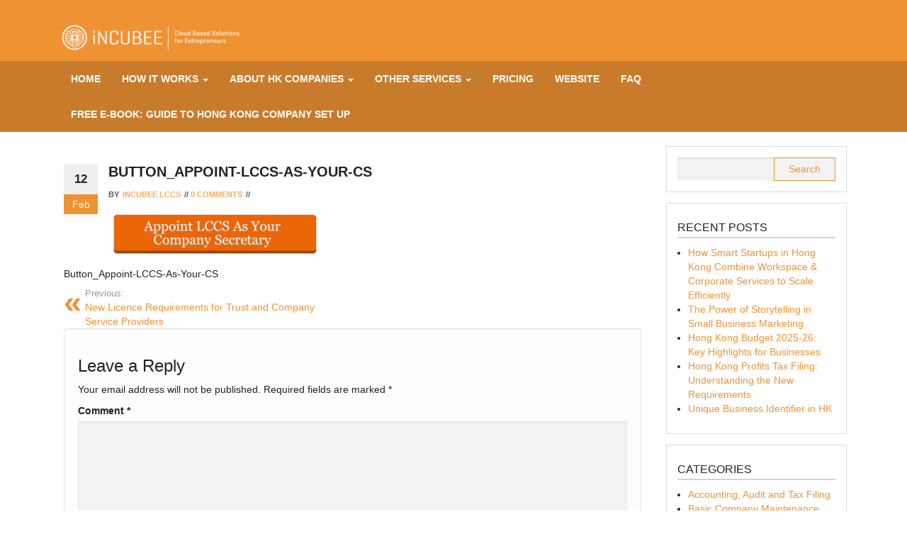

--- FILE ---
content_type: text/html; charset=UTF-8
request_url: https://blog.lccs.com.hk/2018/02/13/new-licence-requirements-trust-company-service-providers/button_appoint-lccs-as-your-cs/
body_size: 14215
content:
<!DOCTYPE html>
<html lang="en-US">
	<head>
		<meta http-equiv="content-type" content="text/html; charset=UTF-8" />
		<meta http-equiv="X-UA-Compatible" content="IE=edge">
		<meta name="viewport" content="width=device-width, initial-scale=1">
		<link rel="pingback" href="https://blog.lccs.com.hk/xmlrpc.php" />
		<meta name='robots' content='index, follow, max-image-preview:large, max-snippet:-1, max-video-preview:-1' />

	<!-- This site is optimized with the Yoast SEO plugin v26.8 - https://yoast.com/product/yoast-seo-wordpress/ -->
	<title>Button_Appoint-LCCS-As-Your-CS | iNCUBEE | LCCS Hong Kong</title>
	<link rel="canonical" href="https://blog.lccs.com.hk/2018/02/13/new-licence-requirements-trust-company-service-providers/button_appoint-lccs-as-your-cs/" />
	<meta property="og:locale" content="en_US" />
	<meta property="og:type" content="article" />
	<meta property="og:title" content="Button_Appoint-LCCS-As-Your-CS | iNCUBEE | LCCS Hong Kong" />
	<meta property="og:description" content="Button_Appoint-LCCS-As-Your-CS" />
	<meta property="og:url" content="https://blog.lccs.com.hk/2018/02/13/new-licence-requirements-trust-company-service-providers/button_appoint-lccs-as-your-cs/" />
	<meta property="og:site_name" content="iNCUBEE" />
	<meta property="article:modified_time" content="2018-02-12T11:03:17+00:00" />
	<meta property="og:image" content="https://blog.lccs.com.hk/2018/02/13/new-licence-requirements-trust-company-service-providers/button_appoint-lccs-as-your-cs" />
	<meta property="og:image:width" content="311" />
	<meta property="og:image:height" content="72" />
	<meta property="og:image:type" content="image/png" />
	<meta name="twitter:card" content="summary_large_image" />
	<script type="application/ld+json" class="yoast-schema-graph">{"@context":"https://schema.org","@graph":[{"@type":"WebPage","@id":"https://blog.lccs.com.hk/2018/02/13/new-licence-requirements-trust-company-service-providers/button_appoint-lccs-as-your-cs/","url":"https://blog.lccs.com.hk/2018/02/13/new-licence-requirements-trust-company-service-providers/button_appoint-lccs-as-your-cs/","name":"Button_Appoint-LCCS-As-Your-CS | iNCUBEE | LCCS Hong Kong","isPartOf":{"@id":"https://blog.lccs.com.hk/#website"},"primaryImageOfPage":{"@id":"https://blog.lccs.com.hk/2018/02/13/new-licence-requirements-trust-company-service-providers/button_appoint-lccs-as-your-cs/#primaryimage"},"image":{"@id":"https://blog.lccs.com.hk/2018/02/13/new-licence-requirements-trust-company-service-providers/button_appoint-lccs-as-your-cs/#primaryimage"},"thumbnailUrl":"https://blog.lccs.com.hk/wp-content/uploads/2018/02/Button_Appoint-LCCS-As-Your-CS.png","datePublished":"2018-02-12T11:03:10+00:00","dateModified":"2018-02-12T11:03:17+00:00","breadcrumb":{"@id":"https://blog.lccs.com.hk/2018/02/13/new-licence-requirements-trust-company-service-providers/button_appoint-lccs-as-your-cs/#breadcrumb"},"inLanguage":"en-US","potentialAction":[{"@type":"ReadAction","target":["https://blog.lccs.com.hk/2018/02/13/new-licence-requirements-trust-company-service-providers/button_appoint-lccs-as-your-cs/"]}]},{"@type":"ImageObject","inLanguage":"en-US","@id":"https://blog.lccs.com.hk/2018/02/13/new-licence-requirements-trust-company-service-providers/button_appoint-lccs-as-your-cs/#primaryimage","url":"https://blog.lccs.com.hk/wp-content/uploads/2018/02/Button_Appoint-LCCS-As-Your-CS.png","contentUrl":"https://blog.lccs.com.hk/wp-content/uploads/2018/02/Button_Appoint-LCCS-As-Your-CS.png","width":311,"height":72,"caption":"Button_Appoint-LCCS-As-Your-CS"},{"@type":"BreadcrumbList","@id":"https://blog.lccs.com.hk/2018/02/13/new-licence-requirements-trust-company-service-providers/button_appoint-lccs-as-your-cs/#breadcrumb","itemListElement":[{"@type":"ListItem","position":1,"name":"Home","item":"https://blog.lccs.com.hk/"},{"@type":"ListItem","position":2,"name":"New Licence Requirements for Trust and Company Service Providers","item":"https://blog.lccs.com.hk/2018/02/13/new-licence-requirements-trust-company-service-providers/"},{"@type":"ListItem","position":3,"name":"Button_Appoint-LCCS-As-Your-CS"}]},{"@type":"WebSite","@id":"https://blog.lccs.com.hk/#website","url":"https://blog.lccs.com.hk/","name":"iNCUBEE","description":"Companies incorporation &amp; management in Hong Kong","publisher":{"@id":"https://blog.lccs.com.hk/#organization"},"potentialAction":[{"@type":"SearchAction","target":{"@type":"EntryPoint","urlTemplate":"https://blog.lccs.com.hk/?s={search_term_string}"},"query-input":{"@type":"PropertyValueSpecification","valueRequired":true,"valueName":"search_term_string"}}],"inLanguage":"en-US"},{"@type":"Organization","@id":"https://blog.lccs.com.hk/#organization","name":"iNCUBEE | LCCS Hong Kong","url":"https://blog.lccs.com.hk/","logo":{"@type":"ImageObject","inLanguage":"en-US","@id":"https://blog.lccs.com.hk/#/schema/logo/image/","url":"https://blog.lccs.com.hk/wp-content/uploads/2018/05/orange-white.png","contentUrl":"https://blog.lccs.com.hk/wp-content/uploads/2018/05/orange-white.png","width":81,"height":81,"caption":"iNCUBEE | LCCS Hong Kong"},"image":{"@id":"https://blog.lccs.com.hk/#/schema/logo/image/"}}]}</script>
	<!-- / Yoast SEO plugin. -->


<link rel="alternate" type="application/rss+xml" title="iNCUBEE &raquo; Feed" href="https://blog.lccs.com.hk/feed/" />
<link rel="alternate" type="application/rss+xml" title="iNCUBEE &raquo; Comments Feed" href="https://blog.lccs.com.hk/comments/feed/" />
<link rel="alternate" type="application/rss+xml" title="iNCUBEE &raquo; Button_Appoint-LCCS-As-Your-CS Comments Feed" href="https://blog.lccs.com.hk/2018/02/13/new-licence-requirements-trust-company-service-providers/button_appoint-lccs-as-your-cs/feed/" />
<link rel="alternate" title="oEmbed (JSON)" type="application/json+oembed" href="https://blog.lccs.com.hk/wp-json/oembed/1.0/embed?url=https%3A%2F%2Fblog.lccs.com.hk%2F2018%2F02%2F13%2Fnew-licence-requirements-trust-company-service-providers%2Fbutton_appoint-lccs-as-your-cs%2F" />
<link rel="alternate" title="oEmbed (XML)" type="text/xml+oembed" href="https://blog.lccs.com.hk/wp-json/oembed/1.0/embed?url=https%3A%2F%2Fblog.lccs.com.hk%2F2018%2F02%2F13%2Fnew-licence-requirements-trust-company-service-providers%2Fbutton_appoint-lccs-as-your-cs%2F&#038;format=xml" />
		<!-- This site uses the Google Analytics by MonsterInsights plugin v9.11.1 - Using Analytics tracking - https://www.monsterinsights.com/ -->
							<script src="//www.googletagmanager.com/gtag/js?id=G-KJS9T816MS"  data-cfasync="false" data-wpfc-render="false" type="text/javascript" async></script>
			<script data-cfasync="false" data-wpfc-render="false" type="text/javascript">
				var mi_version = '9.11.1';
				var mi_track_user = true;
				var mi_no_track_reason = '';
								var MonsterInsightsDefaultLocations = {"page_location":"https:\/\/blog.lccs.com.hk\/2018\/02\/13\/new-licence-requirements-trust-company-service-providers\/button_appoint-lccs-as-your-cs\/"};
								if ( typeof MonsterInsightsPrivacyGuardFilter === 'function' ) {
					var MonsterInsightsLocations = (typeof MonsterInsightsExcludeQuery === 'object') ? MonsterInsightsPrivacyGuardFilter( MonsterInsightsExcludeQuery ) : MonsterInsightsPrivacyGuardFilter( MonsterInsightsDefaultLocations );
				} else {
					var MonsterInsightsLocations = (typeof MonsterInsightsExcludeQuery === 'object') ? MonsterInsightsExcludeQuery : MonsterInsightsDefaultLocations;
				}

								var disableStrs = [
										'ga-disable-G-KJS9T816MS',
									];

				/* Function to detect opted out users */
				function __gtagTrackerIsOptedOut() {
					for (var index = 0; index < disableStrs.length; index++) {
						if (document.cookie.indexOf(disableStrs[index] + '=true') > -1) {
							return true;
						}
					}

					return false;
				}

				/* Disable tracking if the opt-out cookie exists. */
				if (__gtagTrackerIsOptedOut()) {
					for (var index = 0; index < disableStrs.length; index++) {
						window[disableStrs[index]] = true;
					}
				}

				/* Opt-out function */
				function __gtagTrackerOptout() {
					for (var index = 0; index < disableStrs.length; index++) {
						document.cookie = disableStrs[index] + '=true; expires=Thu, 31 Dec 2099 23:59:59 UTC; path=/';
						window[disableStrs[index]] = true;
					}
				}

				if ('undefined' === typeof gaOptout) {
					function gaOptout() {
						__gtagTrackerOptout();
					}
				}
								window.dataLayer = window.dataLayer || [];

				window.MonsterInsightsDualTracker = {
					helpers: {},
					trackers: {},
				};
				if (mi_track_user) {
					function __gtagDataLayer() {
						dataLayer.push(arguments);
					}

					function __gtagTracker(type, name, parameters) {
						if (!parameters) {
							parameters = {};
						}

						if (parameters.send_to) {
							__gtagDataLayer.apply(null, arguments);
							return;
						}

						if (type === 'event') {
														parameters.send_to = monsterinsights_frontend.v4_id;
							var hookName = name;
							if (typeof parameters['event_category'] !== 'undefined') {
								hookName = parameters['event_category'] + ':' + name;
							}

							if (typeof MonsterInsightsDualTracker.trackers[hookName] !== 'undefined') {
								MonsterInsightsDualTracker.trackers[hookName](parameters);
							} else {
								__gtagDataLayer('event', name, parameters);
							}
							
						} else {
							__gtagDataLayer.apply(null, arguments);
						}
					}

					__gtagTracker('js', new Date());
					__gtagTracker('set', {
						'developer_id.dZGIzZG': true,
											});
					if ( MonsterInsightsLocations.page_location ) {
						__gtagTracker('set', MonsterInsightsLocations);
					}
										__gtagTracker('config', 'G-KJS9T816MS', {"forceSSL":"true"} );
										window.gtag = __gtagTracker;										(function () {
						/* https://developers.google.com/analytics/devguides/collection/analyticsjs/ */
						/* ga and __gaTracker compatibility shim. */
						var noopfn = function () {
							return null;
						};
						var newtracker = function () {
							return new Tracker();
						};
						var Tracker = function () {
							return null;
						};
						var p = Tracker.prototype;
						p.get = noopfn;
						p.set = noopfn;
						p.send = function () {
							var args = Array.prototype.slice.call(arguments);
							args.unshift('send');
							__gaTracker.apply(null, args);
						};
						var __gaTracker = function () {
							var len = arguments.length;
							if (len === 0) {
								return;
							}
							var f = arguments[len - 1];
							if (typeof f !== 'object' || f === null || typeof f.hitCallback !== 'function') {
								if ('send' === arguments[0]) {
									var hitConverted, hitObject = false, action;
									if ('event' === arguments[1]) {
										if ('undefined' !== typeof arguments[3]) {
											hitObject = {
												'eventAction': arguments[3],
												'eventCategory': arguments[2],
												'eventLabel': arguments[4],
												'value': arguments[5] ? arguments[5] : 1,
											}
										}
									}
									if ('pageview' === arguments[1]) {
										if ('undefined' !== typeof arguments[2]) {
											hitObject = {
												'eventAction': 'page_view',
												'page_path': arguments[2],
											}
										}
									}
									if (typeof arguments[2] === 'object') {
										hitObject = arguments[2];
									}
									if (typeof arguments[5] === 'object') {
										Object.assign(hitObject, arguments[5]);
									}
									if ('undefined' !== typeof arguments[1].hitType) {
										hitObject = arguments[1];
										if ('pageview' === hitObject.hitType) {
											hitObject.eventAction = 'page_view';
										}
									}
									if (hitObject) {
										action = 'timing' === arguments[1].hitType ? 'timing_complete' : hitObject.eventAction;
										hitConverted = mapArgs(hitObject);
										__gtagTracker('event', action, hitConverted);
									}
								}
								return;
							}

							function mapArgs(args) {
								var arg, hit = {};
								var gaMap = {
									'eventCategory': 'event_category',
									'eventAction': 'event_action',
									'eventLabel': 'event_label',
									'eventValue': 'event_value',
									'nonInteraction': 'non_interaction',
									'timingCategory': 'event_category',
									'timingVar': 'name',
									'timingValue': 'value',
									'timingLabel': 'event_label',
									'page': 'page_path',
									'location': 'page_location',
									'title': 'page_title',
									'referrer' : 'page_referrer',
								};
								for (arg in args) {
																		if (!(!args.hasOwnProperty(arg) || !gaMap.hasOwnProperty(arg))) {
										hit[gaMap[arg]] = args[arg];
									} else {
										hit[arg] = args[arg];
									}
								}
								return hit;
							}

							try {
								f.hitCallback();
							} catch (ex) {
							}
						};
						__gaTracker.create = newtracker;
						__gaTracker.getByName = newtracker;
						__gaTracker.getAll = function () {
							return [];
						};
						__gaTracker.remove = noopfn;
						__gaTracker.loaded = true;
						window['__gaTracker'] = __gaTracker;
					})();
									} else {
										console.log("");
					(function () {
						function __gtagTracker() {
							return null;
						}

						window['__gtagTracker'] = __gtagTracker;
						window['gtag'] = __gtagTracker;
					})();
									}
			</script>
							<!-- / Google Analytics by MonsterInsights -->
		<style id='wp-img-auto-sizes-contain-inline-css' type='text/css'>
img:is([sizes=auto i],[sizes^="auto," i]){contain-intrinsic-size:3000px 1500px}
/*# sourceURL=wp-img-auto-sizes-contain-inline-css */
</style>
<style id='wp-emoji-styles-inline-css' type='text/css'>

	img.wp-smiley, img.emoji {
		display: inline !important;
		border: none !important;
		box-shadow: none !important;
		height: 1em !important;
		width: 1em !important;
		margin: 0 0.07em !important;
		vertical-align: -0.1em !important;
		background: none !important;
		padding: 0 !important;
	}
/*# sourceURL=wp-emoji-styles-inline-css */
</style>
<style id='wp-block-library-inline-css' type='text/css'>
:root{--wp-block-synced-color:#7a00df;--wp-block-synced-color--rgb:122,0,223;--wp-bound-block-color:var(--wp-block-synced-color);--wp-editor-canvas-background:#ddd;--wp-admin-theme-color:#007cba;--wp-admin-theme-color--rgb:0,124,186;--wp-admin-theme-color-darker-10:#006ba1;--wp-admin-theme-color-darker-10--rgb:0,107,160.5;--wp-admin-theme-color-darker-20:#005a87;--wp-admin-theme-color-darker-20--rgb:0,90,135;--wp-admin-border-width-focus:2px}@media (min-resolution:192dpi){:root{--wp-admin-border-width-focus:1.5px}}.wp-element-button{cursor:pointer}:root .has-very-light-gray-background-color{background-color:#eee}:root .has-very-dark-gray-background-color{background-color:#313131}:root .has-very-light-gray-color{color:#eee}:root .has-very-dark-gray-color{color:#313131}:root .has-vivid-green-cyan-to-vivid-cyan-blue-gradient-background{background:linear-gradient(135deg,#00d084,#0693e3)}:root .has-purple-crush-gradient-background{background:linear-gradient(135deg,#34e2e4,#4721fb 50%,#ab1dfe)}:root .has-hazy-dawn-gradient-background{background:linear-gradient(135deg,#faaca8,#dad0ec)}:root .has-subdued-olive-gradient-background{background:linear-gradient(135deg,#fafae1,#67a671)}:root .has-atomic-cream-gradient-background{background:linear-gradient(135deg,#fdd79a,#004a59)}:root .has-nightshade-gradient-background{background:linear-gradient(135deg,#330968,#31cdcf)}:root .has-midnight-gradient-background{background:linear-gradient(135deg,#020381,#2874fc)}:root{--wp--preset--font-size--normal:16px;--wp--preset--font-size--huge:42px}.has-regular-font-size{font-size:1em}.has-larger-font-size{font-size:2.625em}.has-normal-font-size{font-size:var(--wp--preset--font-size--normal)}.has-huge-font-size{font-size:var(--wp--preset--font-size--huge)}.has-text-align-center{text-align:center}.has-text-align-left{text-align:left}.has-text-align-right{text-align:right}.has-fit-text{white-space:nowrap!important}#end-resizable-editor-section{display:none}.aligncenter{clear:both}.items-justified-left{justify-content:flex-start}.items-justified-center{justify-content:center}.items-justified-right{justify-content:flex-end}.items-justified-space-between{justify-content:space-between}.screen-reader-text{border:0;clip-path:inset(50%);height:1px;margin:-1px;overflow:hidden;padding:0;position:absolute;width:1px;word-wrap:normal!important}.screen-reader-text:focus{background-color:#ddd;clip-path:none;color:#444;display:block;font-size:1em;height:auto;left:5px;line-height:normal;padding:15px 23px 14px;text-decoration:none;top:5px;width:auto;z-index:100000}html :where(.has-border-color){border-style:solid}html :where([style*=border-top-color]){border-top-style:solid}html :where([style*=border-right-color]){border-right-style:solid}html :where([style*=border-bottom-color]){border-bottom-style:solid}html :where([style*=border-left-color]){border-left-style:solid}html :where([style*=border-width]){border-style:solid}html :where([style*=border-top-width]){border-top-style:solid}html :where([style*=border-right-width]){border-right-style:solid}html :where([style*=border-bottom-width]){border-bottom-style:solid}html :where([style*=border-left-width]){border-left-style:solid}html :where(img[class*=wp-image-]){height:auto;max-width:100%}:where(figure){margin:0 0 1em}html :where(.is-position-sticky){--wp-admin--admin-bar--position-offset:var(--wp-admin--admin-bar--height,0px)}@media screen and (max-width:600px){html :where(.is-position-sticky){--wp-admin--admin-bar--position-offset:0px}}

/*# sourceURL=wp-block-library-inline-css */
</style><style id='global-styles-inline-css' type='text/css'>
:root{--wp--preset--aspect-ratio--square: 1;--wp--preset--aspect-ratio--4-3: 4/3;--wp--preset--aspect-ratio--3-4: 3/4;--wp--preset--aspect-ratio--3-2: 3/2;--wp--preset--aspect-ratio--2-3: 2/3;--wp--preset--aspect-ratio--16-9: 16/9;--wp--preset--aspect-ratio--9-16: 9/16;--wp--preset--color--black: #000000;--wp--preset--color--cyan-bluish-gray: #abb8c3;--wp--preset--color--white: #ffffff;--wp--preset--color--pale-pink: #f78da7;--wp--preset--color--vivid-red: #cf2e2e;--wp--preset--color--luminous-vivid-orange: #ff6900;--wp--preset--color--luminous-vivid-amber: #fcb900;--wp--preset--color--light-green-cyan: #7bdcb5;--wp--preset--color--vivid-green-cyan: #00d084;--wp--preset--color--pale-cyan-blue: #8ed1fc;--wp--preset--color--vivid-cyan-blue: #0693e3;--wp--preset--color--vivid-purple: #9b51e0;--wp--preset--gradient--vivid-cyan-blue-to-vivid-purple: linear-gradient(135deg,rgb(6,147,227) 0%,rgb(155,81,224) 100%);--wp--preset--gradient--light-green-cyan-to-vivid-green-cyan: linear-gradient(135deg,rgb(122,220,180) 0%,rgb(0,208,130) 100%);--wp--preset--gradient--luminous-vivid-amber-to-luminous-vivid-orange: linear-gradient(135deg,rgb(252,185,0) 0%,rgb(255,105,0) 100%);--wp--preset--gradient--luminous-vivid-orange-to-vivid-red: linear-gradient(135deg,rgb(255,105,0) 0%,rgb(207,46,46) 100%);--wp--preset--gradient--very-light-gray-to-cyan-bluish-gray: linear-gradient(135deg,rgb(238,238,238) 0%,rgb(169,184,195) 100%);--wp--preset--gradient--cool-to-warm-spectrum: linear-gradient(135deg,rgb(74,234,220) 0%,rgb(151,120,209) 20%,rgb(207,42,186) 40%,rgb(238,44,130) 60%,rgb(251,105,98) 80%,rgb(254,248,76) 100%);--wp--preset--gradient--blush-light-purple: linear-gradient(135deg,rgb(255,206,236) 0%,rgb(152,150,240) 100%);--wp--preset--gradient--blush-bordeaux: linear-gradient(135deg,rgb(254,205,165) 0%,rgb(254,45,45) 50%,rgb(107,0,62) 100%);--wp--preset--gradient--luminous-dusk: linear-gradient(135deg,rgb(255,203,112) 0%,rgb(199,81,192) 50%,rgb(65,88,208) 100%);--wp--preset--gradient--pale-ocean: linear-gradient(135deg,rgb(255,245,203) 0%,rgb(182,227,212) 50%,rgb(51,167,181) 100%);--wp--preset--gradient--electric-grass: linear-gradient(135deg,rgb(202,248,128) 0%,rgb(113,206,126) 100%);--wp--preset--gradient--midnight: linear-gradient(135deg,rgb(2,3,129) 0%,rgb(40,116,252) 100%);--wp--preset--font-size--small: 13px;--wp--preset--font-size--medium: 20px;--wp--preset--font-size--large: 36px;--wp--preset--font-size--x-large: 42px;--wp--preset--spacing--20: 0.44rem;--wp--preset--spacing--30: 0.67rem;--wp--preset--spacing--40: 1rem;--wp--preset--spacing--50: 1.5rem;--wp--preset--spacing--60: 2.25rem;--wp--preset--spacing--70: 3.38rem;--wp--preset--spacing--80: 5.06rem;--wp--preset--shadow--natural: 6px 6px 9px rgba(0, 0, 0, 0.2);--wp--preset--shadow--deep: 12px 12px 50px rgba(0, 0, 0, 0.4);--wp--preset--shadow--sharp: 6px 6px 0px rgba(0, 0, 0, 0.2);--wp--preset--shadow--outlined: 6px 6px 0px -3px rgb(255, 255, 255), 6px 6px rgb(0, 0, 0);--wp--preset--shadow--crisp: 6px 6px 0px rgb(0, 0, 0);}:where(.is-layout-flex){gap: 0.5em;}:where(.is-layout-grid){gap: 0.5em;}body .is-layout-flex{display: flex;}.is-layout-flex{flex-wrap: wrap;align-items: center;}.is-layout-flex > :is(*, div){margin: 0;}body .is-layout-grid{display: grid;}.is-layout-grid > :is(*, div){margin: 0;}:where(.wp-block-columns.is-layout-flex){gap: 2em;}:where(.wp-block-columns.is-layout-grid){gap: 2em;}:where(.wp-block-post-template.is-layout-flex){gap: 1.25em;}:where(.wp-block-post-template.is-layout-grid){gap: 1.25em;}.has-black-color{color: var(--wp--preset--color--black) !important;}.has-cyan-bluish-gray-color{color: var(--wp--preset--color--cyan-bluish-gray) !important;}.has-white-color{color: var(--wp--preset--color--white) !important;}.has-pale-pink-color{color: var(--wp--preset--color--pale-pink) !important;}.has-vivid-red-color{color: var(--wp--preset--color--vivid-red) !important;}.has-luminous-vivid-orange-color{color: var(--wp--preset--color--luminous-vivid-orange) !important;}.has-luminous-vivid-amber-color{color: var(--wp--preset--color--luminous-vivid-amber) !important;}.has-light-green-cyan-color{color: var(--wp--preset--color--light-green-cyan) !important;}.has-vivid-green-cyan-color{color: var(--wp--preset--color--vivid-green-cyan) !important;}.has-pale-cyan-blue-color{color: var(--wp--preset--color--pale-cyan-blue) !important;}.has-vivid-cyan-blue-color{color: var(--wp--preset--color--vivid-cyan-blue) !important;}.has-vivid-purple-color{color: var(--wp--preset--color--vivid-purple) !important;}.has-black-background-color{background-color: var(--wp--preset--color--black) !important;}.has-cyan-bluish-gray-background-color{background-color: var(--wp--preset--color--cyan-bluish-gray) !important;}.has-white-background-color{background-color: var(--wp--preset--color--white) !important;}.has-pale-pink-background-color{background-color: var(--wp--preset--color--pale-pink) !important;}.has-vivid-red-background-color{background-color: var(--wp--preset--color--vivid-red) !important;}.has-luminous-vivid-orange-background-color{background-color: var(--wp--preset--color--luminous-vivid-orange) !important;}.has-luminous-vivid-amber-background-color{background-color: var(--wp--preset--color--luminous-vivid-amber) !important;}.has-light-green-cyan-background-color{background-color: var(--wp--preset--color--light-green-cyan) !important;}.has-vivid-green-cyan-background-color{background-color: var(--wp--preset--color--vivid-green-cyan) !important;}.has-pale-cyan-blue-background-color{background-color: var(--wp--preset--color--pale-cyan-blue) !important;}.has-vivid-cyan-blue-background-color{background-color: var(--wp--preset--color--vivid-cyan-blue) !important;}.has-vivid-purple-background-color{background-color: var(--wp--preset--color--vivid-purple) !important;}.has-black-border-color{border-color: var(--wp--preset--color--black) !important;}.has-cyan-bluish-gray-border-color{border-color: var(--wp--preset--color--cyan-bluish-gray) !important;}.has-white-border-color{border-color: var(--wp--preset--color--white) !important;}.has-pale-pink-border-color{border-color: var(--wp--preset--color--pale-pink) !important;}.has-vivid-red-border-color{border-color: var(--wp--preset--color--vivid-red) !important;}.has-luminous-vivid-orange-border-color{border-color: var(--wp--preset--color--luminous-vivid-orange) !important;}.has-luminous-vivid-amber-border-color{border-color: var(--wp--preset--color--luminous-vivid-amber) !important;}.has-light-green-cyan-border-color{border-color: var(--wp--preset--color--light-green-cyan) !important;}.has-vivid-green-cyan-border-color{border-color: var(--wp--preset--color--vivid-green-cyan) !important;}.has-pale-cyan-blue-border-color{border-color: var(--wp--preset--color--pale-cyan-blue) !important;}.has-vivid-cyan-blue-border-color{border-color: var(--wp--preset--color--vivid-cyan-blue) !important;}.has-vivid-purple-border-color{border-color: var(--wp--preset--color--vivid-purple) !important;}.has-vivid-cyan-blue-to-vivid-purple-gradient-background{background: var(--wp--preset--gradient--vivid-cyan-blue-to-vivid-purple) !important;}.has-light-green-cyan-to-vivid-green-cyan-gradient-background{background: var(--wp--preset--gradient--light-green-cyan-to-vivid-green-cyan) !important;}.has-luminous-vivid-amber-to-luminous-vivid-orange-gradient-background{background: var(--wp--preset--gradient--luminous-vivid-amber-to-luminous-vivid-orange) !important;}.has-luminous-vivid-orange-to-vivid-red-gradient-background{background: var(--wp--preset--gradient--luminous-vivid-orange-to-vivid-red) !important;}.has-very-light-gray-to-cyan-bluish-gray-gradient-background{background: var(--wp--preset--gradient--very-light-gray-to-cyan-bluish-gray) !important;}.has-cool-to-warm-spectrum-gradient-background{background: var(--wp--preset--gradient--cool-to-warm-spectrum) !important;}.has-blush-light-purple-gradient-background{background: var(--wp--preset--gradient--blush-light-purple) !important;}.has-blush-bordeaux-gradient-background{background: var(--wp--preset--gradient--blush-bordeaux) !important;}.has-luminous-dusk-gradient-background{background: var(--wp--preset--gradient--luminous-dusk) !important;}.has-pale-ocean-gradient-background{background: var(--wp--preset--gradient--pale-ocean) !important;}.has-electric-grass-gradient-background{background: var(--wp--preset--gradient--electric-grass) !important;}.has-midnight-gradient-background{background: var(--wp--preset--gradient--midnight) !important;}.has-small-font-size{font-size: var(--wp--preset--font-size--small) !important;}.has-medium-font-size{font-size: var(--wp--preset--font-size--medium) !important;}.has-large-font-size{font-size: var(--wp--preset--font-size--large) !important;}.has-x-large-font-size{font-size: var(--wp--preset--font-size--x-large) !important;}
/*# sourceURL=global-styles-inline-css */
</style>

<style id='classic-theme-styles-inline-css' type='text/css'>
/*! This file is auto-generated */
.wp-block-button__link{color:#fff;background-color:#32373c;border-radius:9999px;box-shadow:none;text-decoration:none;padding:calc(.667em + 2px) calc(1.333em + 2px);font-size:1.125em}.wp-block-file__button{background:#32373c;color:#fff;text-decoration:none}
/*# sourceURL=/wp-includes/css/classic-themes.min.css */
</style>
<link rel='stylesheet' id='wpa-css-css' href='https://blog.lccs.com.hk/wp-content/plugins/honeypot/includes/css/wpa.css?ver=2.3.04' type='text/css' media='all' />
<link rel='stylesheet' id='bootstrap-css' href='https://blog.lccs.com.hk/wp-content/themes/giga-store/css/bootstrap.css?ver=3.3.6' type='text/css' media='all' />
<link rel='stylesheet' id='giga-store-stylesheet-css' href='https://blog.lccs.com.hk/wp-content/themes/giga-store/style.css?ver=1.1.0' type='text/css' media='all' />
<link rel='stylesheet' id='font-awesome-css' href='https://blog.lccs.com.hk/wp-content/themes/giga-store/css/font-awesome.min.css?ver=4.6.3' type='text/css' media='all' />
<link rel='stylesheet' id='flexslider-css' href='https://blog.lccs.com.hk/wp-content/themes/giga-store/css/flexslider.css?ver=2.6.0' type='text/css' media='all' />
<link rel='stylesheet' id='of-canvas-menu-css' href='https://blog.lccs.com.hk/wp-content/themes/giga-store/css/jquery.mmenu.all.css?ver=5.5.3' type='text/css' media='all' />
<link rel='stylesheet' id='animate-css' href='https://blog.lccs.com.hk/wp-content/themes/giga-store/css/animate.min.css?ver=3.5.1' type='text/css' media='all' />
<script type="text/javascript" src="https://blog.lccs.com.hk/wp-content/plugins/google-analytics-for-wordpress/assets/js/frontend-gtag.min.js?ver=9.11.1" id="monsterinsights-frontend-script-js" async="async" data-wp-strategy="async"></script>
<script data-cfasync="false" data-wpfc-render="false" type="text/javascript" id='monsterinsights-frontend-script-js-extra'>/* <![CDATA[ */
var monsterinsights_frontend = {"js_events_tracking":"true","download_extensions":"doc,pdf,ppt,zip,xls,docx,pptx,xlsx","inbound_paths":"[]","home_url":"https:\/\/blog.lccs.com.hk","hash_tracking":"false","v4_id":"G-KJS9T816MS"};/* ]]> */
</script>
<script type="text/javascript" src="https://blog.lccs.com.hk/wp-includes/js/jquery/jquery.min.js?ver=3.7.1" id="jquery-core-js"></script>
<script type="text/javascript" src="https://blog.lccs.com.hk/wp-includes/js/jquery/jquery-migrate.min.js?ver=3.4.1" id="jquery-migrate-js"></script>
<link rel="https://api.w.org/" href="https://blog.lccs.com.hk/wp-json/" /><link rel="alternate" title="JSON" type="application/json" href="https://blog.lccs.com.hk/wp-json/wp/v2/media/1411" /><link rel="EditURI" type="application/rsd+xml" title="RSD" href="https://blog.lccs.com.hk/xmlrpc.php?rsd" />

<link rel='shortlink' href='https://blog.lccs.com.hk/?p=1411' />
<meta name="google-site-verification" content="RqFBJmHWUHMwd_eP-2QO2-gGmtY-jAUnVxUFTRptDww" /><style type="text/css" id="simple-css-output">.header-section, .current-menu-item, .single-meta-date .month, .nav > li > a:focus, .nav > li > a:hover, #back-top span, .dropdown-menu > .active > a, .dropdown-menu > .active > a:hover{background-color: #ef9234!important;} .main-menu-section {background-color: #c97b2c!important;}a:hover {color: #c97b2c;}a, a.btn, .nav-links a, .nav-links span, .nav-links span.current,#searchsubmit, .dropdown-menu > li > a, #submit, a:hover{color : #ef9234;border-color : #ef9234;}#colophon {display: none;}</style><style id="bec-color-style" type="text/css">
/* Block Editor Colors generated css */
:root {
--bec-color-incubee-dark-grey: #1d1d1d;
--bec-color-incubee-orange: #e36d1a;
}

:root .has-incubee-dark-grey-color {
	color: var(--bec-color-incubee-dark-grey, #1d1d1d) !important;
}
:root .has-incubee-dark-grey-background-color {
	background-color: var(--bec-color-incubee-dark-grey, #1d1d1d) !important;
}

:root .has-incubee-orange-color {
	color: var(--bec-color-incubee-orange, #e36d1a) !important;
}
:root .has-incubee-orange-background-color {
	background-color: var(--bec-color-incubee-orange, #e36d1a) !important;
}
        </style><link rel="icon" href="https://blog.lccs.com.hk/wp-content/uploads/2017/05/cropped-LCCS-logo-square-orange-32x32.png" sizes="32x32" />
<link rel="icon" href="https://blog.lccs.com.hk/wp-content/uploads/2017/05/cropped-LCCS-logo-square-orange-192x192.png" sizes="192x192" />
<link rel="apple-touch-icon" href="https://blog.lccs.com.hk/wp-content/uploads/2017/05/cropped-LCCS-logo-square-orange-180x180.png" />
<meta name="msapplication-TileImage" content="https://blog.lccs.com.hk/wp-content/uploads/2017/05/cropped-LCCS-logo-square-orange-270x270.png" />
		<style type="text/css" id="wp-custom-css">
			.remove-bottom-space-0 {
margin-bottom: 0;
}

.remove-top-space-0 {
margin-top: 0;
}

.add-top-and-bottom-space-5 {
margin-top: 5; 
margin-bottom: 5;
}

/* Center the form container */
.wpforms-container.wpf-center {
    margin: 0 auto !important;
    max-width: 500px !important;
    width: 500px !important;
}

/* Center submit button and make it full width */
.wpf-center .wpforms-submit-container {
    display: inline-block;
    text-align: center;
    width: 100% !important;
}

/* Center page break elements */
.wpf-center .wpforms-field-pagebreak {
    display: inline-block;
    text-align: center;
    width: 100% !important;
}

/* Remove default page break button decorations */
.wpf-center .wpforms-pagebreak-left .wpforms-page-button:before,
.wpf-center .wpforms-pagebreak-left .wpforms-page-button:after {
    content: none;
}

/* Center all text elements */
.wpf-center .wpforms-title,
.wpf-center .wpforms-description,
.wpf-center .wpforms-field-label,
.wpf-center .wpforms-field-sublabel,
.wpf-center .wpforms-field-description, .wpf-center  {
    text-align: center;
}

/* Mobile responsiveness */
@media only screen and (max-width: 600px) {
    .wpforms-container.wpf-center {
        max-width: unset !important;
        width: auto !important;
    }
}		</style>
		<style id="kirki-inline-styles">#woo_tabs_section .section, #main-navigation .nav a.nav-woo_tabs_section:after, #woo_tabs_section .sub-title span{background-color:#ffffff;}#woo_tabs_section .border-top, #woo_tabs_section .border-bottom{border-color:#ffffff;}#woo_tabs_section .section, #woo_tabs_section .section a{color:#212121;}#woo_tabs_section .sub-title:before{background-color:#212121;}#woo_products_section .section, #main-navigation .nav a.nav-woo_products_section:after, #woo_products_section .sub-title span{background-color:#ffffff;}#woo_products_section .border-top, #woo_products_section .border-bottom{border-color:#ffffff;}#woo_products_section .section, #woo_products_section .section a{color:#212121;}#woo_products_section .sub-title:before{background-color:#212121;}#blog_section .section, #main-navigation .nav a.nav-blog_section:after, #blog_section .sub-title span{background-color:#FF0000;}#blog_section .border-top, #blog_section .border-bottom{border-color:#FF0000;}#blog_section .section, #blog_section .section a{color:#DD8808;}#blog_section .sub-title:before{background-color:#DD8808;}</style>	</head>
	<body id="blog" class="attachment wp-singular attachment-template-default single single-attachment postid-1411 attachmentid-1411 attachment-png wp-custom-logo wp-theme-giga-store">
            <a class="skip-link screen-reader-text" href="#site-content">Skip to the content</a>		
		<div class="container-fluid rsrc-container-header">
	<div class="header-section row">
		<div class="container">
			<header id="site-header" class="col-sm-3 text-center-sm hidden-xs rsrc-header" itemscope itemtype="http://schema.org/WPHeader" role="banner"> 
				<a href="https://blog.lccs.com.hk/" class="custom-logo-link" rel="home"><img width="600" height="109" src="https://blog.lccs.com.hk/wp-content/uploads/2021/02/iNCUBEE-white-logo-e1613018330644.png" class="custom-logo" alt="iNCUBEE" decoding="async" fetchpriority="high" /></a>	
			</header>
					</div> 
	</div>
	<div class="main-menu-section row">
		<div class="container">
			<div class="rsrc-main-menu col-md-12 no-gutter">
				<nav id="main-navigation" class="navbar" role="navigation" itemscope itemtype="http://schema.org/SiteNavigationElement"> 
					<div class="navbar-header">
						<a href="#menu">
							<button type="button" class="navbar-toggle" data-toggle="collapse" data-target="off-canvas">
								<span class="sr-only">Toggle navigation</span>
								<span class="icon-bar"></span>
								<span class="icon-bar"></span>
								<span class="icon-bar"></span>
							</button>
						</a> 	
						<div class="navbar-text mobile-title visible-xs">
							<a href="https://blog.lccs.com.hk/" class="custom-logo-link" rel="home"><img width="600" height="109" src="https://blog.lccs.com.hk/wp-content/uploads/2021/02/iNCUBEE-white-logo-e1613018330644.png" class="custom-logo" alt="iNCUBEE" decoding="async" /></a>	
						</div>
					</div>
					
					<div class="collapse navbar-collapse navbar-2-collapse"><ul id="menu-navigation" class="nav navbar-nav"><li id="menu-item-841" class="menu-item menu-item-type-custom menu-item-object-custom menu-item-home menu-item-841"><a title="Home" href="https://blog.lccs.com.hk/">Home</a></li>
<li id="menu-item-845" class="menu-item menu-item-type-post_type menu-item-object-page menu-item-has-children menu-item-845 dropdown"><a title="How It Works" href="https://blog.lccs.com.hk/how-it-works/" data-toggle="dropdown" class="dropdown-toggle">How It Works <span class="caret"></span></a>
<ul role="menu" class=" dropdown-menu">
	<li id="menu-item-847" class="menu-item menu-item-type-post_type menu-item-object-page menu-item-847"><a title="Incorporate A Company" href="https://blog.lccs.com.hk/incorporate-a-company/">Incorporate A Company</a></li>
	<li id="menu-item-848" class="menu-item menu-item-type-post_type menu-item-object-page menu-item-848"><a title="Transfer An Existing Company" href="https://blog.lccs.com.hk/transfer-an-existing-company/">Transfer An Existing Company</a></li>
	<li id="menu-item-855" class="menu-item menu-item-type-post_type menu-item-object-page menu-item-855"><a title="Manage Your Accounts (Accounting, Auditing &#038; Tax Filing)" href="https://blog.lccs.com.hk/manage-your-accounts-bookkeeping/">Manage Your Accounts (Accounting, Auditing &#038; Tax Filing)</a></li>
	<li id="menu-item-849" class="menu-item menu-item-type-post_type menu-item-object-page menu-item-849"><a title="Renew Your Subscription" href="https://blog.lccs.com.hk/renew-your-subscription/">Renew Your Subscription</a></li>
	<li id="menu-item-850" class="menu-item menu-item-type-post_type menu-item-object-page menu-item-850"><a title="Report Corporate Changes" href="https://blog.lccs.com.hk/send-instructions/">Report Corporate Changes</a></li>
</ul>
</li>
<li id="menu-item-843" class="menu-item menu-item-type-post_type menu-item-object-page menu-item-has-children menu-item-843 dropdown"><a title="About HK Companies" href="https://blog.lccs.com.hk/about-hk-companies/" data-toggle="dropdown" class="dropdown-toggle">About HK Companies <span class="caret"></span></a>
<ul role="menu" class=" dropdown-menu">
	<li id="menu-item-856" class="menu-item menu-item-type-post_type menu-item-object-page menu-item-856"><a title="Company name" href="https://blog.lccs.com.hk/about-hk-companies/company-name/">Company name</a></li>
	<li id="menu-item-857" class="menu-item menu-item-type-post_type menu-item-object-page menu-item-857"><a title="Nature of Business in Hong Kong: A Guide for Business Owners" href="https://blog.lccs.com.hk/about-hk-companies/nature-of-business/">Nature of Business in Hong Kong: A Guide for Business Owners</a></li>
	<li id="menu-item-858" class="menu-item menu-item-type-post_type menu-item-object-page menu-item-858"><a title="Registered address" href="https://blog.lccs.com.hk/about-hk-companies/registered-address/">Registered address</a></li>
	<li id="menu-item-859" class="menu-item menu-item-type-post_type menu-item-object-page menu-item-859"><a title="Amount of capital" href="https://blog.lccs.com.hk/about-hk-companies/amount-of-capital/">Amount of capital</a></li>
	<li id="menu-item-860" class="menu-item menu-item-type-post_type menu-item-object-page menu-item-860"><a title="Directors and Shareholders in your company" href="https://blog.lccs.com.hk/about-hk-companies/number-of-directors-and-shareholders-in-your-company/">Directors and Shareholders in your company</a></li>
	<li id="menu-item-861" class="menu-item menu-item-type-post_type menu-item-object-page menu-item-861"><a title="Company Secretary in Hong Kong: All you need to know" href="https://blog.lccs.com.hk/about-hk-companies/appoint-a-company-secretary/">Company Secretary in Hong Kong: All you need to know</a></li>
	<li id="menu-item-1691" class="menu-item menu-item-type-post_type menu-item-object-page menu-item-1691"><a title="Significant Controllers Register" href="https://blog.lccs.com.hk/about-hk-companies/significant-controllers-register-scr/">Significant Controllers Register</a></li>
</ul>
</li>
<li id="menu-item-846" class="menu-item menu-item-type-post_type menu-item-object-page menu-item-has-children menu-item-846 dropdown"><a title="Other Services" href="https://blog.lccs.com.hk/other-services/" data-toggle="dropdown" class="dropdown-toggle">Other Services <span class="caret"></span></a>
<ul role="menu" class=" dropdown-menu">
	<li id="menu-item-854" class="menu-item menu-item-type-post_type menu-item-object-page menu-item-854"><a title="Banking" href="https://blog.lccs.com.hk/bank/">Banking</a></li>
	<li id="menu-item-865" class="menu-item menu-item-type-post_type menu-item-object-page menu-item-865"><a title="Company Update" href="https://blog.lccs.com.hk/other-services/company-update/">Company Update</a></li>
	<li id="menu-item-1789" class="menu-item menu-item-type-post_type menu-item-object-page menu-item-1789"><a title="Company Limited by Guarantee" href="https://blog.lccs.com.hk/company-limited-by-guarantee/">Company Limited by Guarantee</a></li>
	<li id="menu-item-1685" class="menu-item menu-item-type-post_type menu-item-object-page menu-item-1685"><a title="Apply Duplicate/Replacement Corporate Records" href="https://blog.lccs.com.hk/apply-duplicate-replacement-corporate-records/">Apply Duplicate/Replacement Corporate Records</a></li>
	<li id="menu-item-1342" class="menu-item menu-item-type-post_type menu-item-object-page menu-item-1342"><a title="Register As Dormant" href="https://blog.lccs.com.hk/other-services/dormant-registration/">Register As Dormant</a></li>
	<li id="menu-item-853" class="menu-item menu-item-type-post_type menu-item-object-page menu-item-853"><a title="Deregistration for a Company in Hong Kong" href="https://blog.lccs.com.hk/other-services/deregistration/">Deregistration for a Company in Hong Kong</a></li>
	<li id="menu-item-864" class="menu-item menu-item-type-post_type menu-item-object-page menu-item-864"><a title="Notary, Apostille, Legalization and China Attestation" href="https://blog.lccs.com.hk/other-services/notary-apostille-legalization-china-attestation/">Notary, Apostille, Legalization and China Attestation</a></li>
	<li id="menu-item-867" class="menu-item menu-item-type-post_type menu-item-object-page menu-item-867"><a title="Payroll" href="https://blog.lccs.com.hk/other-services/payroll/">Payroll</a></li>
	<li id="menu-item-1595" class="menu-item menu-item-type-post_type menu-item-object-page menu-item-1595"><a title="Recruitment" href="https://blog.lccs.com.hk/recruitment/">Recruitment</a></li>
	<li id="menu-item-851" class="menu-item menu-item-type-post_type menu-item-object-page menu-item-851"><a title="Tax Exemption" href="https://blog.lccs.com.hk/tax-exemption/">Tax Exemption</a></li>
	<li id="menu-item-862" class="menu-item menu-item-type-post_type menu-item-object-page menu-item-862"><a title="Transfer of Shares" href="https://blog.lccs.com.hk/other-services/transfer-of-shares/">Transfer of Shares</a></li>
	<li id="menu-item-866" class="menu-item menu-item-type-post_type menu-item-object-page menu-item-866"><a title="Virtual Office" href="https://blog.lccs.com.hk/other-services/commercial-housing/">Virtual Office</a></li>
	<li id="menu-item-863" class="menu-item menu-item-type-post_type menu-item-object-page menu-item-863"><a title="Visa Application" href="https://blog.lccs.com.hk/visa-application/">Visa Application</a></li>
</ul>
</li>
<li id="menu-item-1210" class="menu-item menu-item-type-post_type menu-item-object-page menu-item-1210"><a title="Pricing" href="https://blog.lccs.com.hk/pricing/">Pricing</a></li>
<li id="menu-item-1306" class="menu-item menu-item-type-custom menu-item-object-custom menu-item-1306"><a title="Website" href="https://www.lccs.com.hk">Website</a></li>
<li id="menu-item-1697" class="menu-item menu-item-type-post_type menu-item-object-page menu-item-1697"><a title="FAQ" href="https://blog.lccs.com.hk/faq/">FAQ</a></li>
<li id="menu-item-20375" class="menu-item menu-item-type-post_type menu-item-object-page menu-item-20375"><a title="FREE E-BOOK: Guide to Hong Kong Company Set Up" target="_blank" href="https://blog.lccs.com.hk/guide-to-hong-kong-company-set-up/">FREE E-BOOK: Guide to Hong Kong Company Set Up</a></li>
</ul></div>				</nav>
			</div>
		</div>
	</div>
</div>
<div id="site-content" class="container-fluid rsrc-container" role="main">
 

<!-- start content container -->
     
<!-- start content container -->
<div class="row container rsrc-content">     
	    
	<article class="col-md-9 rsrc-main">        
		                                       
				<div class="rsrc-post-content post-1411 attachment type-attachment status-inherit hentry">                            
					<header>
						<time class="single-meta-date published" datetime="2018-02-12">
							<div class="day">12</div>
							<div class="month">Feb</div>
						</time>
						<h1 class="entry-title page-header">
							Button_Appoint-LCCS-As-Your-CS						</h1>                              
						<div class="post-meta text-left">
	<span>By</span><span class="author-link"><a href="https://blog.lccs.com.hk/author/lccs/" title="Posts by incubee lccs" rel="author">incubee lccs</a></span>// 	<span class="comments-meta"><a href="https://blog.lccs.com.hk/2018/02/13/new-licence-requirements-trust-company-service-providers/button_appoint-lccs-as-your-cs/#respond" class="comments-link" >0 Comments</a></span>&#47;&#47; 		</div>
                            
					</header>                                                                                      
					<div class="entry-content">
						<p class="attachment"><a href='https://blog.lccs.com.hk/wp-content/uploads/2018/02/Button_Appoint-LCCS-As-Your-CS.png'><img decoding="async" width="300" height="69" src="https://blog.lccs.com.hk/wp-content/uploads/2018/02/Button_Appoint-LCCS-As-Your-CS-300x69.png" class="attachment-medium size-medium" alt="Button_Appoint-LCCS-As-Your-CS" srcset="https://blog.lccs.com.hk/wp-content/uploads/2018/02/Button_Appoint-LCCS-As-Your-CS-300x69.png 300w, https://blog.lccs.com.hk/wp-content/uploads/2018/02/Button_Appoint-LCCS-As-Your-CS.png 311w" sizes="(max-width: 300px) 100vw, 300px" /></a></p>
<p>Button_Appoint-LCCS-As-Your-CS</p>
					</div>   
					<div id="custom-box"></div>                         
					                                                        
										                            
						<div class="post-navigation row">
							<div class="post-previous col-md-6"><a href="https://blog.lccs.com.hk/2018/02/13/new-licence-requirements-trust-company-service-providers/" rel="prev"><span class="meta-nav">Previous:</span> New Licence Requirements for Trust and Company Service Providers</a></div>
							<div class="post-next col-md-6"></div>
						</div>
																																<div class="clear"></div>
	<div class="rsrc-comments">
		<a name="comments"></a>
						<div class="well">	<div id="respond" class="comment-respond">
		<h3 id="reply-title" class="comment-reply-title">Leave a Reply <small><a rel="nofollow" id="cancel-comment-reply-link" href="/2018/02/13/new-licence-requirements-trust-company-service-providers/button_appoint-lccs-as-your-cs/#respond" style="display:none;">Cancel reply</a></small></h3><form action="https://blog.lccs.com.hk/wp-comments-post.php" method="post" id="commentform" class="comment-form"><p class="comment-notes"><span id="email-notes">Your email address will not be published.</span> <span class="required-field-message">Required fields are marked <span class="required">*</span></span></p><p class="comment-form-comment"><label for="comment">Comment <span class="required">*</span></label> <textarea id="comment" name="comment" cols="45" rows="8" maxlength="65525" required="required"></textarea></p><p class="comment-form-author"><label for="author">Name <span class="required">*</span></label> <input id="author" name="author" type="text" value="" size="30" maxlength="245" autocomplete="name" required="required" /></p>
<p class="comment-form-email"><label for="email">Email <span class="required">*</span></label> <input id="email" name="email" type="text" value="" size="30" maxlength="100" aria-describedby="email-notes" autocomplete="email" required="required" /></p>
<p class="comment-form-url"><label for="url">Website</label> <input id="url" name="url" type="text" value="" size="30" maxlength="200" autocomplete="url" /></p>
<p class="comment-form-cookies-consent"><input id="wp-comment-cookies-consent" name="wp-comment-cookies-consent" type="checkbox" value="yes" /> <label for="wp-comment-cookies-consent">Save my name, email, and website in this browser for the next time I comment.</label></p>
<p class="form-submit"><input name="submit" type="submit" id="submit" class="submit" value="Post Comment" /> <input type='hidden' name='comment_post_ID' value='1411' id='comment_post_ID' />
<input type='hidden' name='comment_parent' id='comment_parent' value='0' />
</p></form>	</div><!-- #respond -->
	</div>
					</div>
					</div>
						</article>
		<aside id="sidebar" class="col-md-3" role="complementary">
		<div id="search-2" class="widget widget_search"><form role="search" method="get" id="searchform" class="searchform" action="https://blog.lccs.com.hk/">
				<div>
					<label class="screen-reader-text" for="s">Search for:</label>
					<input type="text" value="" name="s" id="s" />
					<input type="submit" id="searchsubmit" value="Search" />
				</div>
			</form></div>
		<div id="recent-posts-2" class="widget widget_recent_entries">
		<h3 class="widget-title">Recent Posts</h3>
		<ul>
											<li>
					<a href="https://blog.lccs.com.hk/2025/12/08/how-smart-startups-in-hong-kong-combine-workspace-corporate-services-to-scale-efficiently/">How Smart Startups in Hong Kong Combine Workspace &#038; Corporate Services to Scale Efficiently</a>
									</li>
											<li>
					<a href="https://blog.lccs.com.hk/2025/04/23/the-power-of-storytelling-in-small-business-marketing/">The Power of Storytelling in Small Business Marketing</a>
									</li>
											<li>
					<a href="https://blog.lccs.com.hk/2025/03/03/hong-kong-budget-2025-26-key-highlights-for-businesses/">Hong Kong Budget 2025-26: Key Highlights for Businesses</a>
									</li>
											<li>
					<a href="https://blog.lccs.com.hk/2025/02/19/hong-kong-profits-tax-filing-understanding-the-new-requirements/">Hong Kong Profits Tax Filing: Understanding the New Requirements</a>
									</li>
											<li>
					<a href="https://blog.lccs.com.hk/2024/11/29/unique-business-identifier-in-hk/">Unique Business Identifier in HK</a>
									</li>
					</ul>

		</div><div id="categories-2" class="widget widget_categories"><h3 class="widget-title">Categories</h3>
			<ul>
					<li class="cat-item cat-item-76"><a href="https://blog.lccs.com.hk/category/accounting-audit-and-tax-filing/">Accounting, Audit and Tax Filing</a>
</li>
	<li class="cat-item cat-item-6"><a href="https://blog.lccs.com.hk/category/basic-company-maintenance/">Basic Company Maintenance</a>
</li>
	<li class="cat-item cat-item-80"><a href="https://blog.lccs.com.hk/category/buying-and-selling-companies/">Buying and Selling Companies</a>
</li>
	<li class="cat-item cat-item-46"><a href="https://blog.lccs.com.hk/category/company-set-up/">Company Set Up</a>
</li>
	<li class="cat-item cat-item-77"><a href="https://blog.lccs.com.hk/category/corporate-bank-account-opening/">Corporate Bank Account Opening</a>
</li>
	<li class="cat-item cat-item-79"><a href="https://blog.lccs.com.hk/category/dormant-registration-and-deregistration/">Dormant Registration and Deregistration</a>
</li>
	<li class="cat-item cat-item-82"><a href="https://blog.lccs.com.hk/category/human-resources/">Human Resources</a>
</li>
	<li class="cat-item cat-item-104"><a href="https://blog.lccs.com.hk/category/leisure-reading/">Leisure Reading</a>
</li>
	<li class="cat-item cat-item-81"><a href="https://blog.lccs.com.hk/category/news-and-latest-updates/">News and Latest Updates</a>
</li>
	<li class="cat-item cat-item-10"><a href="https://blog.lccs.com.hk/category/notary-apostille-and-legalization/">Notary, Apostille, and Legalization</a>
</li>
	<li class="cat-item cat-item-108"><a href="https://blog.lccs.com.hk/category/perks/">Perks</a>
</li>
	<li class="cat-item cat-item-12"><a href="https://blog.lccs.com.hk/category/tax-exemption/">Tax Exemption</a>
</li>
	<li class="cat-item cat-item-84"><a href="https://blog.lccs.com.hk/category/tips/">Tips</a>
</li>
	<li class="cat-item cat-item-1"><a href="https://blog.lccs.com.hk/category/uncategorized/">Uncategorized</a>
</li>
	<li class="cat-item cat-item-50"><a href="https://blog.lccs.com.hk/category/visa-application/">Visa Application</a>
</li>
			</ul>

			</div>	</aside>
	</div>
<!-- end content container -->
<!-- end content container -->

<footer id="colophon" class="rsrc-footer" role="contentinfo">
	<div class="container">  
		<div class="row rsrc-author-credits">
						<p class="text-center">
				Proudly powered by <a href="https://wordpress.org/">WordPress</a>				<span class="sep"> | </span>
				Theme: <a href="http://themes4wp.com/theme/giga-store" title="Free WooCommerce WordPress Theme">Giga Store</a> by Themes4WP			</p> 
		</div>
	</div>       
</footer> 
<p id="back-top">
	<a href="#top"><span></span></a>
</p>
<!-- end main container -->
</div>
<nav id="menu" class="off-canvas-menu">
	<ul id="menu-navigation-1" class="menu"><li class="menu-item menu-item-type-custom menu-item-object-custom menu-item-home menu-item-841"><a href="https://blog.lccs.com.hk/">Home</a></li>
<li class="menu-item menu-item-type-post_type menu-item-object-page menu-item-has-children menu-item-845"><a href="https://blog.lccs.com.hk/how-it-works/">How It Works</a>
<ul class="sub-menu">
	<li class="menu-item menu-item-type-post_type menu-item-object-page menu-item-847"><a href="https://blog.lccs.com.hk/incorporate-a-company/">Incorporate A Company</a></li>
	<li class="menu-item menu-item-type-post_type menu-item-object-page menu-item-848"><a href="https://blog.lccs.com.hk/transfer-an-existing-company/">Transfer An Existing Company</a></li>
	<li class="menu-item menu-item-type-post_type menu-item-object-page menu-item-855"><a href="https://blog.lccs.com.hk/manage-your-accounts-bookkeeping/">Manage Your Accounts (Accounting, Auditing &#038; Tax Filing)</a></li>
	<li class="menu-item menu-item-type-post_type menu-item-object-page menu-item-849"><a href="https://blog.lccs.com.hk/renew-your-subscription/">Renew Your Subscription</a></li>
	<li class="menu-item menu-item-type-post_type menu-item-object-page menu-item-850"><a href="https://blog.lccs.com.hk/send-instructions/">Report Corporate Changes</a></li>
</ul>
</li>
<li class="menu-item menu-item-type-post_type menu-item-object-page menu-item-has-children menu-item-843"><a href="https://blog.lccs.com.hk/about-hk-companies/">About HK Companies</a>
<ul class="sub-menu">
	<li class="menu-item menu-item-type-post_type menu-item-object-page menu-item-856"><a href="https://blog.lccs.com.hk/about-hk-companies/company-name/">Company name</a></li>
	<li class="menu-item menu-item-type-post_type menu-item-object-page menu-item-857"><a href="https://blog.lccs.com.hk/about-hk-companies/nature-of-business/">Nature of Business in Hong Kong: A Guide for Business Owners</a></li>
	<li class="menu-item menu-item-type-post_type menu-item-object-page menu-item-858"><a href="https://blog.lccs.com.hk/about-hk-companies/registered-address/">Registered address</a></li>
	<li class="menu-item menu-item-type-post_type menu-item-object-page menu-item-859"><a href="https://blog.lccs.com.hk/about-hk-companies/amount-of-capital/">Amount of capital</a></li>
	<li class="menu-item menu-item-type-post_type menu-item-object-page menu-item-860"><a href="https://blog.lccs.com.hk/about-hk-companies/number-of-directors-and-shareholders-in-your-company/">Directors and Shareholders in your company</a></li>
	<li class="menu-item menu-item-type-post_type menu-item-object-page menu-item-861"><a href="https://blog.lccs.com.hk/about-hk-companies/appoint-a-company-secretary/">Company Secretary in Hong Kong: All you need to know</a></li>
	<li class="menu-item menu-item-type-post_type menu-item-object-page menu-item-1691"><a href="https://blog.lccs.com.hk/about-hk-companies/significant-controllers-register-scr/">Significant Controllers Register</a></li>
</ul>
</li>
<li class="menu-item menu-item-type-post_type menu-item-object-page menu-item-has-children menu-item-846"><a href="https://blog.lccs.com.hk/other-services/">Other Services</a>
<ul class="sub-menu">
	<li class="menu-item menu-item-type-post_type menu-item-object-page menu-item-854"><a href="https://blog.lccs.com.hk/bank/">Banking</a></li>
	<li class="menu-item menu-item-type-post_type menu-item-object-page menu-item-865"><a href="https://blog.lccs.com.hk/other-services/company-update/">Company Update</a></li>
	<li class="menu-item menu-item-type-post_type menu-item-object-page menu-item-1789"><a href="https://blog.lccs.com.hk/company-limited-by-guarantee/">Company Limited by Guarantee</a></li>
	<li class="menu-item menu-item-type-post_type menu-item-object-page menu-item-1685"><a href="https://blog.lccs.com.hk/apply-duplicate-replacement-corporate-records/">Apply Duplicate/Replacement Corporate Records</a></li>
	<li class="menu-item menu-item-type-post_type menu-item-object-page menu-item-1342"><a href="https://blog.lccs.com.hk/other-services/dormant-registration/">Register As Dormant</a></li>
	<li class="menu-item menu-item-type-post_type menu-item-object-page menu-item-853"><a href="https://blog.lccs.com.hk/other-services/deregistration/">Deregistration for a Company in Hong Kong</a></li>
	<li class="menu-item menu-item-type-post_type menu-item-object-page menu-item-864"><a href="https://blog.lccs.com.hk/other-services/notary-apostille-legalization-china-attestation/">Notary, Apostille, Legalization and China Attestation</a></li>
	<li class="menu-item menu-item-type-post_type menu-item-object-page menu-item-867"><a href="https://blog.lccs.com.hk/other-services/payroll/">Payroll</a></li>
	<li class="menu-item menu-item-type-post_type menu-item-object-page menu-item-1595"><a href="https://blog.lccs.com.hk/recruitment/">Recruitment</a></li>
	<li class="menu-item menu-item-type-post_type menu-item-object-page menu-item-851"><a href="https://blog.lccs.com.hk/tax-exemption/">Tax Exemption</a></li>
	<li class="menu-item menu-item-type-post_type menu-item-object-page menu-item-862"><a href="https://blog.lccs.com.hk/other-services/transfer-of-shares/">Transfer of Shares</a></li>
	<li class="menu-item menu-item-type-post_type menu-item-object-page menu-item-866"><a href="https://blog.lccs.com.hk/other-services/commercial-housing/">Virtual Office</a></li>
	<li class="menu-item menu-item-type-post_type menu-item-object-page menu-item-863"><a href="https://blog.lccs.com.hk/visa-application/">Visa Application</a></li>
</ul>
</li>
<li class="menu-item menu-item-type-post_type menu-item-object-page menu-item-1210"><a href="https://blog.lccs.com.hk/pricing/">Pricing</a></li>
<li class="menu-item menu-item-type-custom menu-item-object-custom menu-item-1306"><a href="https://www.lccs.com.hk">Website</a></li>
<li class="menu-item menu-item-type-post_type menu-item-object-page menu-item-1697"><a href="https://blog.lccs.com.hk/faq/">FAQ</a></li>
<li class="menu-item menu-item-type-post_type menu-item-object-page menu-item-20375"><a target="_blank" href="https://blog.lccs.com.hk/guide-to-hong-kong-company-set-up/">FREE E-BOOK: Guide to Hong Kong Company Set Up</a></li>
</ul></nav>
<script type="speculationrules">
{"prefetch":[{"source":"document","where":{"and":[{"href_matches":"/*"},{"not":{"href_matches":["/wp-*.php","/wp-admin/*","/wp-content/uploads/*","/wp-content/*","/wp-content/plugins/*","/wp-content/themes/giga-store/*","/*\\?(.+)"]}},{"not":{"selector_matches":"a[rel~=\"nofollow\"]"}},{"not":{"selector_matches":".no-prefetch, .no-prefetch a"}}]},"eagerness":"conservative"}]}
</script>
<script type="text/javascript" src="https://blog.lccs.com.hk/wp-content/plugins/honeypot/includes/js/wpa.js?ver=2.3.04" id="wpascript-js"></script>
<script type="text/javascript" id="wpascript-js-after">
/* <![CDATA[ */
wpa_field_info = {"wpa_field_name":"kyaowi2707","wpa_field_value":308980,"wpa_add_test":"no"}
//# sourceURL=wpascript-js-after
/* ]]> */
</script>
<script type="text/javascript" src="https://blog.lccs.com.hk/wp-content/themes/giga-store/js/bootstrap.js?ver=3.3.6" id="bootstrap-js"></script>
<script type="text/javascript" src="https://blog.lccs.com.hk/wp-content/themes/giga-store/js/jquery.flexslider-min.js?ver=2.6.0" id="flexslider-js"></script>
<script type="text/javascript" src="https://blog.lccs.com.hk/wp-content/themes/giga-store/js/customscript.js?ver=1.1.0" id="giga-store-theme-js-js"></script>
<script type="text/javascript" src="https://blog.lccs.com.hk/wp-content/themes/giga-store/js/jquery.mmenu.min.all.js?ver=5.5.3" id="of-canvas-menu-js"></script>
<script id="wp-emoji-settings" type="application/json">
{"baseUrl":"https://s.w.org/images/core/emoji/17.0.2/72x72/","ext":".png","svgUrl":"https://s.w.org/images/core/emoji/17.0.2/svg/","svgExt":".svg","source":{"concatemoji":"https://blog.lccs.com.hk/wp-includes/js/wp-emoji-release.min.js?ver=91fd6eb4ab2fd60d9d1c38248d00c9fe"}}
</script>
<script type="module">
/* <![CDATA[ */
/*! This file is auto-generated */
const a=JSON.parse(document.getElementById("wp-emoji-settings").textContent),o=(window._wpemojiSettings=a,"wpEmojiSettingsSupports"),s=["flag","emoji"];function i(e){try{var t={supportTests:e,timestamp:(new Date).valueOf()};sessionStorage.setItem(o,JSON.stringify(t))}catch(e){}}function c(e,t,n){e.clearRect(0,0,e.canvas.width,e.canvas.height),e.fillText(t,0,0);t=new Uint32Array(e.getImageData(0,0,e.canvas.width,e.canvas.height).data);e.clearRect(0,0,e.canvas.width,e.canvas.height),e.fillText(n,0,0);const a=new Uint32Array(e.getImageData(0,0,e.canvas.width,e.canvas.height).data);return t.every((e,t)=>e===a[t])}function p(e,t){e.clearRect(0,0,e.canvas.width,e.canvas.height),e.fillText(t,0,0);var n=e.getImageData(16,16,1,1);for(let e=0;e<n.data.length;e++)if(0!==n.data[e])return!1;return!0}function u(e,t,n,a){switch(t){case"flag":return n(e,"\ud83c\udff3\ufe0f\u200d\u26a7\ufe0f","\ud83c\udff3\ufe0f\u200b\u26a7\ufe0f")?!1:!n(e,"\ud83c\udde8\ud83c\uddf6","\ud83c\udde8\u200b\ud83c\uddf6")&&!n(e,"\ud83c\udff4\udb40\udc67\udb40\udc62\udb40\udc65\udb40\udc6e\udb40\udc67\udb40\udc7f","\ud83c\udff4\u200b\udb40\udc67\u200b\udb40\udc62\u200b\udb40\udc65\u200b\udb40\udc6e\u200b\udb40\udc67\u200b\udb40\udc7f");case"emoji":return!a(e,"\ud83e\u1fac8")}return!1}function f(e,t,n,a){let r;const o=(r="undefined"!=typeof WorkerGlobalScope&&self instanceof WorkerGlobalScope?new OffscreenCanvas(300,150):document.createElement("canvas")).getContext("2d",{willReadFrequently:!0}),s=(o.textBaseline="top",o.font="600 32px Arial",{});return e.forEach(e=>{s[e]=t(o,e,n,a)}),s}function r(e){var t=document.createElement("script");t.src=e,t.defer=!0,document.head.appendChild(t)}a.supports={everything:!0,everythingExceptFlag:!0},new Promise(t=>{let n=function(){try{var e=JSON.parse(sessionStorage.getItem(o));if("object"==typeof e&&"number"==typeof e.timestamp&&(new Date).valueOf()<e.timestamp+604800&&"object"==typeof e.supportTests)return e.supportTests}catch(e){}return null}();if(!n){if("undefined"!=typeof Worker&&"undefined"!=typeof OffscreenCanvas&&"undefined"!=typeof URL&&URL.createObjectURL&&"undefined"!=typeof Blob)try{var e="postMessage("+f.toString()+"("+[JSON.stringify(s),u.toString(),c.toString(),p.toString()].join(",")+"));",a=new Blob([e],{type:"text/javascript"});const r=new Worker(URL.createObjectURL(a),{name:"wpTestEmojiSupports"});return void(r.onmessage=e=>{i(n=e.data),r.terminate(),t(n)})}catch(e){}i(n=f(s,u,c,p))}t(n)}).then(e=>{for(const n in e)a.supports[n]=e[n],a.supports.everything=a.supports.everything&&a.supports[n],"flag"!==n&&(a.supports.everythingExceptFlag=a.supports.everythingExceptFlag&&a.supports[n]);var t;a.supports.everythingExceptFlag=a.supports.everythingExceptFlag&&!a.supports.flag,a.supports.everything||((t=a.source||{}).concatemoji?r(t.concatemoji):t.wpemoji&&t.twemoji&&(r(t.twemoji),r(t.wpemoji)))});
//# sourceURL=https://blog.lccs.com.hk/wp-includes/js/wp-emoji-loader.min.js
/* ]]> */
</script>
</body>
</html>

<!--
Performance optimized by W3 Total Cache. Learn more: https://www.boldgrid.com/w3-total-cache/?utm_source=w3tc&utm_medium=footer_comment&utm_campaign=free_plugin


Served from: blog.lccs.com.hk @ 2026-02-01 07:19:22 by W3 Total Cache
-->